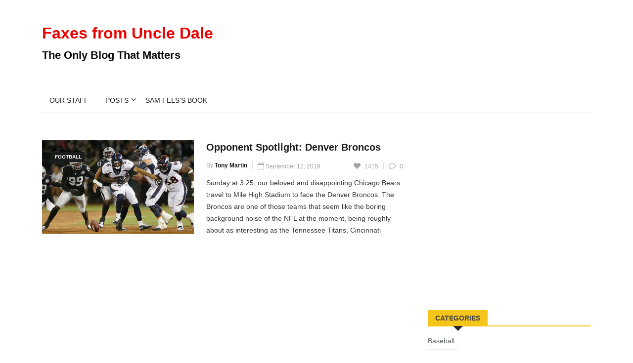

--- FILE ---
content_type: text/html; charset=UTF-8
request_url: https://www.faxesfromuncledale.com/tag/legal-marijuana/
body_size: 16844
content:

<!DOCTYPE html>
<html lang="en-US">
<head>
<meta charset="UTF-8">
<meta name="viewport" content="width=device-width">
<link rel="profile" href="http://gmpg.org/xfn/11">
<link rel="pingback" href="https://www.faxesfromuncledale.com/xmlrpc.php">
<!-- set faviocn-->
<title>Legal Marijuana &#8211; Faxes from Uncle Dale</title>
<meta name='robots' content='max-image-preview:large' />
	<style>img:is([sizes="auto" i], [sizes^="auto," i]) { contain-intrinsic-size: 3000px 1500px }</style>
	<link rel='dns-prefetch' href='//platform-api.sharethis.com' />
<link rel='dns-prefetch' href='//fonts.googleapis.com' />
<script type="text/javascript">
/* <![CDATA[ */
window._wpemojiSettings = {"baseUrl":"https:\/\/s.w.org\/images\/core\/emoji\/16.0.1\/72x72\/","ext":".png","svgUrl":"https:\/\/s.w.org\/images\/core\/emoji\/16.0.1\/svg\/","svgExt":".svg","source":{"concatemoji":"https:\/\/www.faxesfromuncledale.com\/wp-includes\/js\/wp-emoji-release.min.js?ver=6.8.3"}};
/*! This file is auto-generated */
!function(s,n){var o,i,e;function c(e){try{var t={supportTests:e,timestamp:(new Date).valueOf()};sessionStorage.setItem(o,JSON.stringify(t))}catch(e){}}function p(e,t,n){e.clearRect(0,0,e.canvas.width,e.canvas.height),e.fillText(t,0,0);var t=new Uint32Array(e.getImageData(0,0,e.canvas.width,e.canvas.height).data),a=(e.clearRect(0,0,e.canvas.width,e.canvas.height),e.fillText(n,0,0),new Uint32Array(e.getImageData(0,0,e.canvas.width,e.canvas.height).data));return t.every(function(e,t){return e===a[t]})}function u(e,t){e.clearRect(0,0,e.canvas.width,e.canvas.height),e.fillText(t,0,0);for(var n=e.getImageData(16,16,1,1),a=0;a<n.data.length;a++)if(0!==n.data[a])return!1;return!0}function f(e,t,n,a){switch(t){case"flag":return n(e,"\ud83c\udff3\ufe0f\u200d\u26a7\ufe0f","\ud83c\udff3\ufe0f\u200b\u26a7\ufe0f")?!1:!n(e,"\ud83c\udde8\ud83c\uddf6","\ud83c\udde8\u200b\ud83c\uddf6")&&!n(e,"\ud83c\udff4\udb40\udc67\udb40\udc62\udb40\udc65\udb40\udc6e\udb40\udc67\udb40\udc7f","\ud83c\udff4\u200b\udb40\udc67\u200b\udb40\udc62\u200b\udb40\udc65\u200b\udb40\udc6e\u200b\udb40\udc67\u200b\udb40\udc7f");case"emoji":return!a(e,"\ud83e\udedf")}return!1}function g(e,t,n,a){var r="undefined"!=typeof WorkerGlobalScope&&self instanceof WorkerGlobalScope?new OffscreenCanvas(300,150):s.createElement("canvas"),o=r.getContext("2d",{willReadFrequently:!0}),i=(o.textBaseline="top",o.font="600 32px Arial",{});return e.forEach(function(e){i[e]=t(o,e,n,a)}),i}function t(e){var t=s.createElement("script");t.src=e,t.defer=!0,s.head.appendChild(t)}"undefined"!=typeof Promise&&(o="wpEmojiSettingsSupports",i=["flag","emoji"],n.supports={everything:!0,everythingExceptFlag:!0},e=new Promise(function(e){s.addEventListener("DOMContentLoaded",e,{once:!0})}),new Promise(function(t){var n=function(){try{var e=JSON.parse(sessionStorage.getItem(o));if("object"==typeof e&&"number"==typeof e.timestamp&&(new Date).valueOf()<e.timestamp+604800&&"object"==typeof e.supportTests)return e.supportTests}catch(e){}return null}();if(!n){if("undefined"!=typeof Worker&&"undefined"!=typeof OffscreenCanvas&&"undefined"!=typeof URL&&URL.createObjectURL&&"undefined"!=typeof Blob)try{var e="postMessage("+g.toString()+"("+[JSON.stringify(i),f.toString(),p.toString(),u.toString()].join(",")+"));",a=new Blob([e],{type:"text/javascript"}),r=new Worker(URL.createObjectURL(a),{name:"wpTestEmojiSupports"});return void(r.onmessage=function(e){c(n=e.data),r.terminate(),t(n)})}catch(e){}c(n=g(i,f,p,u))}t(n)}).then(function(e){for(var t in e)n.supports[t]=e[t],n.supports.everything=n.supports.everything&&n.supports[t],"flag"!==t&&(n.supports.everythingExceptFlag=n.supports.everythingExceptFlag&&n.supports[t]);n.supports.everythingExceptFlag=n.supports.everythingExceptFlag&&!n.supports.flag,n.DOMReady=!1,n.readyCallback=function(){n.DOMReady=!0}}).then(function(){return e}).then(function(){var e;n.supports.everything||(n.readyCallback(),(e=n.source||{}).concatemoji?t(e.concatemoji):e.wpemoji&&e.twemoji&&(t(e.twemoji),t(e.wpemoji)))}))}((window,document),window._wpemojiSettings);
/* ]]> */
</script>
<style id='wp-emoji-styles-inline-css' type='text/css'>

	img.wp-smiley, img.emoji {
		display: inline !important;
		border: none !important;
		box-shadow: none !important;
		height: 1em !important;
		width: 1em !important;
		margin: 0 0.07em !important;
		vertical-align: -0.1em !important;
		background: none !important;
		padding: 0 !important;
	}
</style>
<link rel='stylesheet' id='wp-block-library-css' href='https://www.faxesfromuncledale.com/wp-includes/css/dist/block-library/style.min.css?ver=6.8.3' type='text/css' media='all' />
<style id='classic-theme-styles-inline-css' type='text/css'>
/*! This file is auto-generated */
.wp-block-button__link{color:#fff;background-color:#32373c;border-radius:9999px;box-shadow:none;text-decoration:none;padding:calc(.667em + 2px) calc(1.333em + 2px);font-size:1.125em}.wp-block-file__button{background:#32373c;color:#fff;text-decoration:none}
</style>
<style id='powerpress-player-block-style-inline-css' type='text/css'>


</style>
<style id='global-styles-inline-css' type='text/css'>
:root{--wp--preset--aspect-ratio--square: 1;--wp--preset--aspect-ratio--4-3: 4/3;--wp--preset--aspect-ratio--3-4: 3/4;--wp--preset--aspect-ratio--3-2: 3/2;--wp--preset--aspect-ratio--2-3: 2/3;--wp--preset--aspect-ratio--16-9: 16/9;--wp--preset--aspect-ratio--9-16: 9/16;--wp--preset--color--black: #000000;--wp--preset--color--cyan-bluish-gray: #abb8c3;--wp--preset--color--white: #ffffff;--wp--preset--color--pale-pink: #f78da7;--wp--preset--color--vivid-red: #cf2e2e;--wp--preset--color--luminous-vivid-orange: #ff6900;--wp--preset--color--luminous-vivid-amber: #fcb900;--wp--preset--color--light-green-cyan: #7bdcb5;--wp--preset--color--vivid-green-cyan: #00d084;--wp--preset--color--pale-cyan-blue: #8ed1fc;--wp--preset--color--vivid-cyan-blue: #0693e3;--wp--preset--color--vivid-purple: #9b51e0;--wp--preset--gradient--vivid-cyan-blue-to-vivid-purple: linear-gradient(135deg,rgba(6,147,227,1) 0%,rgb(155,81,224) 100%);--wp--preset--gradient--light-green-cyan-to-vivid-green-cyan: linear-gradient(135deg,rgb(122,220,180) 0%,rgb(0,208,130) 100%);--wp--preset--gradient--luminous-vivid-amber-to-luminous-vivid-orange: linear-gradient(135deg,rgba(252,185,0,1) 0%,rgba(255,105,0,1) 100%);--wp--preset--gradient--luminous-vivid-orange-to-vivid-red: linear-gradient(135deg,rgba(255,105,0,1) 0%,rgb(207,46,46) 100%);--wp--preset--gradient--very-light-gray-to-cyan-bluish-gray: linear-gradient(135deg,rgb(238,238,238) 0%,rgb(169,184,195) 100%);--wp--preset--gradient--cool-to-warm-spectrum: linear-gradient(135deg,rgb(74,234,220) 0%,rgb(151,120,209) 20%,rgb(207,42,186) 40%,rgb(238,44,130) 60%,rgb(251,105,98) 80%,rgb(254,248,76) 100%);--wp--preset--gradient--blush-light-purple: linear-gradient(135deg,rgb(255,206,236) 0%,rgb(152,150,240) 100%);--wp--preset--gradient--blush-bordeaux: linear-gradient(135deg,rgb(254,205,165) 0%,rgb(254,45,45) 50%,rgb(107,0,62) 100%);--wp--preset--gradient--luminous-dusk: linear-gradient(135deg,rgb(255,203,112) 0%,rgb(199,81,192) 50%,rgb(65,88,208) 100%);--wp--preset--gradient--pale-ocean: linear-gradient(135deg,rgb(255,245,203) 0%,rgb(182,227,212) 50%,rgb(51,167,181) 100%);--wp--preset--gradient--electric-grass: linear-gradient(135deg,rgb(202,248,128) 0%,rgb(113,206,126) 100%);--wp--preset--gradient--midnight: linear-gradient(135deg,rgb(2,3,129) 0%,rgb(40,116,252) 100%);--wp--preset--font-size--small: 13px;--wp--preset--font-size--medium: 20px;--wp--preset--font-size--large: 36px;--wp--preset--font-size--x-large: 42px;--wp--preset--spacing--20: 0.44rem;--wp--preset--spacing--30: 0.67rem;--wp--preset--spacing--40: 1rem;--wp--preset--spacing--50: 1.5rem;--wp--preset--spacing--60: 2.25rem;--wp--preset--spacing--70: 3.38rem;--wp--preset--spacing--80: 5.06rem;--wp--preset--shadow--natural: 6px 6px 9px rgba(0, 0, 0, 0.2);--wp--preset--shadow--deep: 12px 12px 50px rgba(0, 0, 0, 0.4);--wp--preset--shadow--sharp: 6px 6px 0px rgba(0, 0, 0, 0.2);--wp--preset--shadow--outlined: 6px 6px 0px -3px rgba(255, 255, 255, 1), 6px 6px rgba(0, 0, 0, 1);--wp--preset--shadow--crisp: 6px 6px 0px rgba(0, 0, 0, 1);}:where(.is-layout-flex){gap: 0.5em;}:where(.is-layout-grid){gap: 0.5em;}body .is-layout-flex{display: flex;}.is-layout-flex{flex-wrap: wrap;align-items: center;}.is-layout-flex > :is(*, div){margin: 0;}body .is-layout-grid{display: grid;}.is-layout-grid > :is(*, div){margin: 0;}:where(.wp-block-columns.is-layout-flex){gap: 2em;}:where(.wp-block-columns.is-layout-grid){gap: 2em;}:where(.wp-block-post-template.is-layout-flex){gap: 1.25em;}:where(.wp-block-post-template.is-layout-grid){gap: 1.25em;}.has-black-color{color: var(--wp--preset--color--black) !important;}.has-cyan-bluish-gray-color{color: var(--wp--preset--color--cyan-bluish-gray) !important;}.has-white-color{color: var(--wp--preset--color--white) !important;}.has-pale-pink-color{color: var(--wp--preset--color--pale-pink) !important;}.has-vivid-red-color{color: var(--wp--preset--color--vivid-red) !important;}.has-luminous-vivid-orange-color{color: var(--wp--preset--color--luminous-vivid-orange) !important;}.has-luminous-vivid-amber-color{color: var(--wp--preset--color--luminous-vivid-amber) !important;}.has-light-green-cyan-color{color: var(--wp--preset--color--light-green-cyan) !important;}.has-vivid-green-cyan-color{color: var(--wp--preset--color--vivid-green-cyan) !important;}.has-pale-cyan-blue-color{color: var(--wp--preset--color--pale-cyan-blue) !important;}.has-vivid-cyan-blue-color{color: var(--wp--preset--color--vivid-cyan-blue) !important;}.has-vivid-purple-color{color: var(--wp--preset--color--vivid-purple) !important;}.has-black-background-color{background-color: var(--wp--preset--color--black) !important;}.has-cyan-bluish-gray-background-color{background-color: var(--wp--preset--color--cyan-bluish-gray) !important;}.has-white-background-color{background-color: var(--wp--preset--color--white) !important;}.has-pale-pink-background-color{background-color: var(--wp--preset--color--pale-pink) !important;}.has-vivid-red-background-color{background-color: var(--wp--preset--color--vivid-red) !important;}.has-luminous-vivid-orange-background-color{background-color: var(--wp--preset--color--luminous-vivid-orange) !important;}.has-luminous-vivid-amber-background-color{background-color: var(--wp--preset--color--luminous-vivid-amber) !important;}.has-light-green-cyan-background-color{background-color: var(--wp--preset--color--light-green-cyan) !important;}.has-vivid-green-cyan-background-color{background-color: var(--wp--preset--color--vivid-green-cyan) !important;}.has-pale-cyan-blue-background-color{background-color: var(--wp--preset--color--pale-cyan-blue) !important;}.has-vivid-cyan-blue-background-color{background-color: var(--wp--preset--color--vivid-cyan-blue) !important;}.has-vivid-purple-background-color{background-color: var(--wp--preset--color--vivid-purple) !important;}.has-black-border-color{border-color: var(--wp--preset--color--black) !important;}.has-cyan-bluish-gray-border-color{border-color: var(--wp--preset--color--cyan-bluish-gray) !important;}.has-white-border-color{border-color: var(--wp--preset--color--white) !important;}.has-pale-pink-border-color{border-color: var(--wp--preset--color--pale-pink) !important;}.has-vivid-red-border-color{border-color: var(--wp--preset--color--vivid-red) !important;}.has-luminous-vivid-orange-border-color{border-color: var(--wp--preset--color--luminous-vivid-orange) !important;}.has-luminous-vivid-amber-border-color{border-color: var(--wp--preset--color--luminous-vivid-amber) !important;}.has-light-green-cyan-border-color{border-color: var(--wp--preset--color--light-green-cyan) !important;}.has-vivid-green-cyan-border-color{border-color: var(--wp--preset--color--vivid-green-cyan) !important;}.has-pale-cyan-blue-border-color{border-color: var(--wp--preset--color--pale-cyan-blue) !important;}.has-vivid-cyan-blue-border-color{border-color: var(--wp--preset--color--vivid-cyan-blue) !important;}.has-vivid-purple-border-color{border-color: var(--wp--preset--color--vivid-purple) !important;}.has-vivid-cyan-blue-to-vivid-purple-gradient-background{background: var(--wp--preset--gradient--vivid-cyan-blue-to-vivid-purple) !important;}.has-light-green-cyan-to-vivid-green-cyan-gradient-background{background: var(--wp--preset--gradient--light-green-cyan-to-vivid-green-cyan) !important;}.has-luminous-vivid-amber-to-luminous-vivid-orange-gradient-background{background: var(--wp--preset--gradient--luminous-vivid-amber-to-luminous-vivid-orange) !important;}.has-luminous-vivid-orange-to-vivid-red-gradient-background{background: var(--wp--preset--gradient--luminous-vivid-orange-to-vivid-red) !important;}.has-very-light-gray-to-cyan-bluish-gray-gradient-background{background: var(--wp--preset--gradient--very-light-gray-to-cyan-bluish-gray) !important;}.has-cool-to-warm-spectrum-gradient-background{background: var(--wp--preset--gradient--cool-to-warm-spectrum) !important;}.has-blush-light-purple-gradient-background{background: var(--wp--preset--gradient--blush-light-purple) !important;}.has-blush-bordeaux-gradient-background{background: var(--wp--preset--gradient--blush-bordeaux) !important;}.has-luminous-dusk-gradient-background{background: var(--wp--preset--gradient--luminous-dusk) !important;}.has-pale-ocean-gradient-background{background: var(--wp--preset--gradient--pale-ocean) !important;}.has-electric-grass-gradient-background{background: var(--wp--preset--gradient--electric-grass) !important;}.has-midnight-gradient-background{background: var(--wp--preset--gradient--midnight) !important;}.has-small-font-size{font-size: var(--wp--preset--font-size--small) !important;}.has-medium-font-size{font-size: var(--wp--preset--font-size--medium) !important;}.has-large-font-size{font-size: var(--wp--preset--font-size--large) !important;}.has-x-large-font-size{font-size: var(--wp--preset--font-size--x-large) !important;}
:where(.wp-block-post-template.is-layout-flex){gap: 1.25em;}:where(.wp-block-post-template.is-layout-grid){gap: 1.25em;}
:where(.wp-block-columns.is-layout-flex){gap: 2em;}:where(.wp-block-columns.is-layout-grid){gap: 2em;}
:root :where(.wp-block-pullquote){font-size: 1.5em;line-height: 1.6;}
</style>
<link rel='stylesheet' id='fontawesome-five-css-css' href='https://www.faxesfromuncledale.com/wp-content/plugins/accesspress-social-counter/css/fontawesome-all.css?ver=1.9.2' type='text/css' media='all' />
<link rel='stylesheet' id='apsc-frontend-css-css' href='https://www.faxesfromuncledale.com/wp-content/plugins/accesspress-social-counter/css/frontend.css?ver=1.9.2' type='text/css' media='all' />
<link rel='stylesheet' id='contact-form-7-css' href='https://www.faxesfromuncledale.com/wp-content/plugins/contact-form-7/includes/css/styles.css?ver=6.1.4' type='text/css' media='all' />
<link rel='stylesheet' id='dashicons-css' href='https://www.faxesfromuncledale.com/wp-includes/css/dashicons.min.css?ver=6.8.3' type='text/css' media='all' />
<link rel='stylesheet' id='wpmm_fontawesome_css-css' href='https://www.faxesfromuncledale.com/wp-content/plugins/wp-megamenu/assets/font-awesome-4.7.0/css/font-awesome.min.css?ver=4.7.0' type='text/css' media='all' />
<link rel='stylesheet' id='wpmm_css-css' href='https://www.faxesfromuncledale.com/wp-content/plugins/wp-megamenu/assets/css/wpmm.css?ver=1.4.2' type='text/css' media='all' />
<link rel='stylesheet' id='featuresbox_css-css' href='https://www.faxesfromuncledale.com/wp-content/plugins/wp-megamenu/addons/wpmm-featuresbox/wpmm-featuresbox.css?ver=1' type='text/css' media='all' />
<link rel='stylesheet' id='postgrid_css-css' href='https://www.faxesfromuncledale.com/wp-content/plugins/wp-megamenu/addons/wpmm-gridpost/wpmm-gridpost.css?ver=1' type='text/css' media='all' />
<link rel='stylesheet' id='news247-google-fonts-css' href='https://fonts.googleapis.com/css?family=Open%2BSans%3A300%2C400%2C600%2C700%7CArimo%3A400%2C700&#038;subset=latin%2Clatin-ext' type='text/css' media='all' />
<link rel='stylesheet' id='bootstrap-css' href='https://www.faxesfromuncledale.com/wp-content/themes/news247/css/bootstrap.min.css?ver=all' type='text/css' media='all' />
<link rel='stylesheet' id='font-awesome-css' href='https://www.faxesfromuncledale.com/wp-content/themes/news247/css/font-awesome.min.css?ver=all' type='text/css' media='all' />
<link rel='stylesheet' id='news247-wp-css' href='https://www.faxesfromuncledale.com/wp-content/themes/news247/css/bootstrap-wp.css?ver=all' type='text/css' media='all' />
<link rel='stylesheet' id='magnific-popup-css' href='https://www.faxesfromuncledale.com/wp-content/themes/news247/css/magnific-popup.css?ver=all' type='text/css' media='all' />
<link rel='stylesheet' id='owl.theme.default-css' href='https://www.faxesfromuncledale.com/wp-content/themes/news247/css/owl.theme.default.css?ver=all' type='text/css' media='all' />
<link rel='stylesheet' id='lightbox-css' href='https://www.faxesfromuncledale.com/wp-content/themes/news247/css/lightbox.css?ver=all' type='text/css' media='all' />
<link rel='stylesheet' id='news247-style-css' href='https://www.faxesfromuncledale.com/wp-content/themes/news247-child/style.css?ver=6.8.3' type='text/css' media='all' />
<style id='news247-style-inline-css' type='text/css'>
.site-nav-inner{text-align:left;}.logo-header-inner{text-align:left;}a, a:visited, a:focus,.topbar .top-menu li a:hover,
                ul.main-menu>li:hover>a,
                ul.main-menu li ul li:hover > a,.navbar-header .navbar-toggle .menu-text:hover,
                .nav-solid ul.navbar-nav > li:hover > a, .nav-solid ul.navbar-nav > li.active > a,
                .blog-entry-footer a:hover,.blog-share-button ul li a:hover,.copyright-info i,
                .widget ul.nav>li>a:hover,.post-meta span i,.more-link:hover, .social-icons a:hover,
                .entry-header .page-title a:hover,.post-navigation span:hover,.post-navigation h3:hover,
                .authors-social a:hover,.related-item-content .border-overlay-content .post-cat a,
                .related-post .entry-title a:hover,.comment-notes span.required,.related-post .post-cat a:hover,
                .recent-posts .post-info .entry-title a:hover,.comment-form label .required,
                .sidebar .widget_categories ul.nav  li:hover a,.sidebar .widget_archive ul li:hover a,
                .sidebar .widget_pages  ul li:hover a,.sidebar .widget_meta  ul li:hover a,
                .sidebar .widget_recent_comments  ul li:hover a,.sidebar .widget_recent_entries  ul li:hover a,
                .border-overlay-content .entry-title a:hover,
                .border-overlay-content .post-cat a:hover,.slider-content .post-cat a:hover,
                .slider-content .entry-title a:hover,.top-social li a:hover,
                .header .top-social li a:hover,.blog-header h2.page-title a:hover,
                a.more-link,.entry-meta .entry-meta-list i,.entry-comment a:hover,
                .social-button li a:hover,.nav-search:hover,.promo-center-content h3:hover a,
                .entry-post-meta .publish-date a:hover,
                #responsive-menu ul li a:hover,.owl-theme .owl-nav .owl-prev,.owl-theme .owl-nav .owl-next,
                .box-slider-meta .comment a:hover,.box-slider-meta .author a:hover,
                .most-meta-category a,.most-view-item-content .entry-title a:hover,
                .editor-meta-category a:hover,.ediotr-grid-content .entry-title a:hover,
                .editor-box-meta .author a:hover,.entry-blog .entry-post-title a:hover,
                .entry-post-footer-wrap a.readmore-blog:hover,

                .woocommerce ul.products li.product .woocommerce-loop-product__title:hover,

                .entry-post-footer-wrap span a:hover,.recent-posts-widget .post-info .entry-title a:hover{ color:#ec0000; }

                .category-meta-bg a:hover:before{ border-top: 8px solid #ec0000; }

                #header-trigger:hover .icon-bar,
                .thw-offcanvas .nano > .nano-pane > .nano-slider,
                .navbar-header .navbar-toggle:hover .icon-bar,
                .sidebar .widget-title:before,
                .widget.widget_tag_cloud .tagcloud a:hover,.btn-newsletter input[type=submit],
                .slider-content.boxed .post-cat a,.slider-content.boxed .post-cat:before,
                .box-slider .owl-nav > div:hover,.owl-merge .owl-nav > div:hover,
                .column-slider .owl-nav > div:hover,.post-meta-category a,
                .home_page5 .main-content-inner .post-layout .post-meta-category a:hover,
                .entry-image .quote-link,
                .btn-primary,a.btn-primary,.myblog-newsltter input[type=submit],
                button, input[type=button], input[type=reset], input[type=submit],
                .wpcf7-form-control.wpcf7-submit,.paging-navigation .post-nav li>a,
                .paging-navigation .post-nav  li>span,.slider-layout-cats a:hover,
                .box-slider.owl-theme .owl-dots .owl-dot span,
                .slider-layout3-item-inner .slider-layout3-btn a:hover,.comment-navigation .nav-previous a,
                .comment-navigation .nav-next a,.blog-entry-summary .page-links span,
                .post-pagination ul li a:hover,.post-pagination ul li span.current,#post-loading-button:hover,
                .latest-cats.random-clor-cats a,#post-loading-button,.owl-theme .owl-nav .owl-prev:hover,.owl-theme .owl-nav .owl-next:hover,
                .owl-theme .owl-dots .owl-dot.active span, .owl-theme .owl-dots .owl-dot:hover span,
                .search-newsletter .newsletter-subscribe a:hover,.footer-widget .widget-title:after,
                .meta-category.feature-cats a,.editor-item-content .most-meta-category a,
                .sidebar .widget-title:after,.category-meta-bg a:hover,

                    .woocommerce ul.products li.product .button,.woocommerce ul.products li.product .added_to_cart,
                    .woocommerce nav.woocommerce-pagination ul li a:focus, .woocommerce nav.woocommerce-pagination ul li a:hover, .woocommerce nav.woocommerce-pagination ul li span.current,
                    .woocommerce #respond input#submit.alt, .woocommerce a.button.alt, .woocommerce button.button.alt, .woocommerce input.button.alt,
                    .woocommerce #respond input#submit, .woocommerce a.button, .woocommerce button.button, .woocommerce input.button,

                    .entry-content a.readmore-blog,.ts-common-nav,.tp-control a{ background-color:#ec0000; }

                .latest-course-control a:hover,
                a.slider-layout-btn:hover,.slider-layout3-item-inner .slider-layout3-btn a:hover { border-color:#ec0000; }

            .slider-content-meta a:hover,.post-meta-author a:hover,
            .copyright-info a:hover { color: #ec0000 !important;}
            .latest-course-control a:hover,a.slider-layout-btn:hover{ border-color:  #ec0000; }
            a:hover,a.more-link,.most-meta-category a:hover{ color:#d70000; }
                .form-submit .btn.btn-primary:hover,.post-meta-category a:hover,
              a.btn-primary:hover,.btn-primary:hover,.myblog-newsltter input[type=submit]:hover,
                button, input[type=button]:hover, input[type=reset]:hover,
                input[type=submit]:hover,.wpcf7-form-control.wpcf7-submit:hover,
                .paging-navigation .post-nav li>a:hover, .paging-navigation .post-nav  li>span:hover,
                .comment-navigation .nav-previous a:hover,
                .comment-navigation .nav-next a:hover,
                #post-loading-button:hover,.latest-cats.random-clor-cats a:hover,
                .meta-category.feature-cats a:hover,.editor-item-content .most-meta-category a:hover,
                .category-meta-bg a:hover,

                .woocommerce ul.products li.product .button:hover,
                    .woocommerce ul.products li.product .added_to_cart:hover,
                    .woocommerce #respond input#submit.alt:hover, .woocommerce a.button.alt:hover, .woocommerce button.button.alt:hover, .woocommerce input.button.alt:hover,
                    .woocommerce #respond input#submit:hover, .woocommerce a.button:hover, .woocommerce button.button:hover, .woocommerce input.button:hover,

                    .entry-content a.readmore-blog:hover,.ts-common-nav:hover,.tp-control a:hover{ background-color:#d70000; }.thw-menubar-wrap{ background:#fff; }.tsnews-date, .top-menu li a,.social-button li a{ color:#a3a3a3; }.top-menu li a:hover,.social-button li a:hover{ color:#ec0000; }ul.main-menu>li>a,.thw-menubar .social-button li a,.thw-menubar .nav-search{ color:#000; }ul.main-menu>li>a:hover,ul.main-menu > li.current-menu-item >a,
            ul.main-menu>li.current-menu-parent>a{ color:#ec0000; }ul.main-menu li ul li a{ color:#000; }ul.main-menu li ul li a:hover,ul.main-menu li ul li.current-menu-item > a{ color:#ec0000; }.footer-column{ background: #1c1c1c; }.footer-column, .footer-column a, .footer-column .widget ul.nav>li>a,
                .footer-widget .recent-posts .post-info .entry-title a,.footer-widget .recent-posts-widget .post-info .entry-title a,
                .footer-widget .recent-posts-widget .post-meta time{ color: #969696; }.footer-widget .widget-title, .footerbottom-widget .widget-title{ color: #fff; }.footer-column a:hover,.footer-column .widget ul.nav>li>a:hover,.footer-widget .recent-posts-widget .post-info .entry-title a:hover{ color: #ec0000; }.copyright{ background: #ec0000; }.copyright, .footer-nav li a{ color: #fff; }.copyright a:hover, .footer-nav li a:hover{ color: #bbb; }
</style>
<link rel='stylesheet' id='news247-responsive-css' href='https://www.faxesfromuncledale.com/wp-content/themes/news247/css/responsive.css?ver=all' type='text/css' media='all' />
<link rel='stylesheet' id='tablepress-default-css' href='https://www.faxesfromuncledale.com/wp-content/plugins/tablepress/css/build/default.css?ver=3.2.6' type='text/css' media='all' />
<link rel='stylesheet' id='parent-style-css' href='https://www.faxesfromuncledale.com/wp-content/themes/news247/style.css?ver=6.8.3' type='text/css' media='all' />
<link rel='stylesheet' id='child-style-css' href='https://www.faxesfromuncledale.com/wp-content/themes/news247-child/style.css?ver=6.8.3' type='text/css' media='all' />
<link rel='stylesheet' id='poppins-css' href='//fonts.googleapis.com/css?family=Poppins%3A100%2C100italic%2C200%2C200italic%2C300%2C300italic%2Cregular%2Citalic%2C500%2C500italic%2C600%2C600italic%2C700%2C700italic%2C800%2C800italic%2C900%2C900italic&#038;ver=1.4.2' type='text/css' media='all' />
<script type="text/javascript" src="https://www.faxesfromuncledale.com/wp-includes/js/jquery/jquery.min.js?ver=3.7.1" id="jquery-core-js"></script>
<script type="text/javascript" src="https://www.faxesfromuncledale.com/wp-includes/js/jquery/jquery-migrate.min.js?ver=3.4.1" id="jquery-migrate-js"></script>
<script type="text/javascript" src="https://www.faxesfromuncledale.com/wp-content/plugins/wp-megamenu/addons/wpmm-featuresbox/wpmm-featuresbox.js?ver=1" id="featuresbox-style-js"></script>
<script type="text/javascript" id="postgrid-style-js-extra">
/* <![CDATA[ */
var postgrid_ajax_load = {"ajax_url":"https:\/\/www.faxesfromuncledale.com\/wp-admin\/admin-ajax.php","redirecturl":"https:\/\/www.faxesfromuncledale.com\/"};
/* ]]> */
</script>
<script type="text/javascript" src="https://www.faxesfromuncledale.com/wp-content/plugins/wp-megamenu/addons/wpmm-gridpost/wpmm-gridpost.js?ver=1" id="postgrid-style-js"></script>
<script type="text/javascript" src="https://www.faxesfromuncledale.com/wp-content/themes/news247/js/popper.min.js?ver=1" id="popper-js"></script>
<script type="text/javascript" src="https://www.faxesfromuncledale.com/wp-content/themes/news247/js/bootstrap-wp.js?ver=1" id="news247-bootstrapwp-js"></script>
<script type="text/javascript" id="news247-custom-js-extra">
/* <![CDATA[ */
var news247_ajax = {"ajax_url":"https:\/\/www.faxesfromuncledale.com\/wp-admin\/admin-ajax.php"};
/* ]]> */
</script>
<script type="text/javascript" src="https://www.faxesfromuncledale.com/wp-content/themes/news247/js/custom.js?ver=1" id="news247-custom-js"></script>
<script type="text/javascript" src="//platform-api.sharethis.com/js/sharethis.js?ver=6.8.3#property=5979503d1a124400114e5599&amp;product=inline-share-buttons" id="sharethis-js"></script>
<link rel="https://api.w.org/" href="https://www.faxesfromuncledale.com/wp-json/" /><link rel="alternate" title="JSON" type="application/json" href="https://www.faxesfromuncledale.com/wp-json/wp/v2/tags/6336" /><link rel="EditURI" type="application/rsd+xml" title="RSD" href="https://www.faxesfromuncledale.com/xmlrpc.php?rsd" />
<meta name="generator" content="WordPress 6.8.3" />
<script data-ad-client="ca-pub-4520755052735042" async src="https://pagead2.googlesyndication.com/pagead/js/adsbygoogle.js"></script><style>.wp-megamenu-wrap &gt; ul.wp-megamenu &gt; li.wpmm_mega_menu &gt; .wpmm-strees-row-container 
                        &gt; ul.wp-megamenu-sub-menu { width: 100% !important;}.wp-megamenu &gt; li.wp-megamenu-item-610.wpmm-item-fixed-width  &gt; ul.wp-megamenu-sub-menu { width: 100% !important;}.wpmm-nav-wrap ul.wp-megamenu&gt;li ul.wp-megamenu-sub-menu #wp-megamenu-item-610&gt;a { }.wpmm-nav-wrap .wp-megamenu&gt;li&gt;ul.wp-megamenu-sub-menu li#wp-megamenu-item-610&gt;a { }li#wp-megamenu-item-610&gt; ul ul ul&gt; li { width: 100%; display: inline-block;} li#wp-megamenu-item-610 a { }#wp-megamenu-item-610&gt; .wp-megamenu-sub-menu { }.wp-megamenu-wrap &gt; ul.wp-megamenu &gt; li.wpmm_mega_menu &gt; .wpmm-strees-row-container 
                        &gt; ul.wp-megamenu-sub-menu { width: 100% !important;}.wp-megamenu &gt; li.wp-megamenu-item-20920.wpmm-item-fixed-width  &gt; ul.wp-megamenu-sub-menu { width: 100% !important;}.wpmm-nav-wrap ul.wp-megamenu&gt;li ul.wp-megamenu-sub-menu #wp-megamenu-item-20920&gt;a { }.wpmm-nav-wrap .wp-megamenu&gt;li&gt;ul.wp-megamenu-sub-menu li#wp-megamenu-item-20920&gt;a { }li#wp-megamenu-item-20920&gt; ul ul ul&gt; li { width: 100%; display: inline-block;} li#wp-megamenu-item-20920 a { }#wp-megamenu-item-20920&gt; .wp-megamenu-sub-menu { }.wp-megamenu-wrap &gt; ul.wp-megamenu &gt; li.wpmm_mega_menu &gt; .wpmm-strees-row-container 
                        &gt; ul.wp-megamenu-sub-menu { width: 100% !important;}.wp-megamenu &gt; li.wp-megamenu-item-20896.wpmm-item-fixed-width  &gt; ul.wp-megamenu-sub-menu { width: 100% !important;}.wpmm-nav-wrap ul.wp-megamenu&gt;li ul.wp-megamenu-sub-menu #wp-megamenu-item-20896&gt;a { }.wpmm-nav-wrap .wp-megamenu&gt;li&gt;ul.wp-megamenu-sub-menu li#wp-megamenu-item-20896&gt;a { }li#wp-megamenu-item-20896&gt; ul ul ul&gt; li { width: 100%; display: inline-block;} li#wp-megamenu-item-20896 a { }#wp-megamenu-item-20896&gt; .wp-megamenu-sub-menu { }.wp-megamenu-wrap &gt; ul.wp-megamenu &gt; li.wpmm_mega_menu &gt; .wpmm-strees-row-container 
                        &gt; ul.wp-megamenu-sub-menu { width: 100% !important;}.wp-megamenu &gt; li.wp-megamenu-item-20925.wpmm-item-fixed-width  &gt; ul.wp-megamenu-sub-menu { width: 100% !important;}.wpmm-nav-wrap ul.wp-megamenu&gt;li ul.wp-megamenu-sub-menu #wp-megamenu-item-20925&gt;a { }.wpmm-nav-wrap .wp-megamenu&gt;li&gt;ul.wp-megamenu-sub-menu li#wp-megamenu-item-20925&gt;a { }li#wp-megamenu-item-20925&gt; ul ul ul&gt; li { width: 100%; display: inline-block;} li#wp-megamenu-item-20925 a { }#wp-megamenu-item-20925&gt; .wp-megamenu-sub-menu { }.wp-megamenu-wrap &gt; ul.wp-megamenu &gt; li.wpmm_mega_menu &gt; .wpmm-strees-row-container 
                        &gt; ul.wp-megamenu-sub-menu { width: 100% !important;}.wp-megamenu &gt; li.wp-megamenu-item-20917.wpmm-item-fixed-width  &gt; ul.wp-megamenu-sub-menu { width: 100% !important;}.wpmm-nav-wrap ul.wp-megamenu&gt;li ul.wp-megamenu-sub-menu #wp-megamenu-item-20917&gt;a { }.wpmm-nav-wrap .wp-megamenu&gt;li&gt;ul.wp-megamenu-sub-menu li#wp-megamenu-item-20917&gt;a { }li#wp-megamenu-item-20917&gt; ul ul ul&gt; li { width: 100%; display: inline-block;} li#wp-megamenu-item-20917 a { }#wp-megamenu-item-20917&gt; .wp-megamenu-sub-menu { }</style><style></style><link rel="icon" href="https://www.faxesfromuncledale.com/wp-content/uploads/2016/12/cropped-NEWNEW-Logo-1-1-1-32x32.png" sizes="32x32" />
<link rel="icon" href="https://www.faxesfromuncledale.com/wp-content/uploads/2016/12/cropped-NEWNEW-Logo-1-1-1-192x192.png" sizes="192x192" />
<link rel="apple-touch-icon" href="https://www.faxesfromuncledale.com/wp-content/uploads/2016/12/cropped-NEWNEW-Logo-1-1-1-180x180.png" />
<meta name="msapplication-TileImage" content="https://www.faxesfromuncledale.com/wp-content/uploads/2016/12/cropped-NEWNEW-Logo-1-1-1-270x270.png" />
</head>
  <body class="archive tag tag-legal-marijuana tag-6336 wp-theme-news247 wp-child-theme-news247-child fullwidth wp-megamenu">
	<div id="body-inner" class="body-inner home_page1 ">
        <header class="site-header header">
        <div class="container">
            <div class="logo-wrap">
                <div class="row">
                    <div class="col-md-12 site-header-main">
                        <div class="site-logo">
                            <div class="logo-header-inner">
				<div class="logo-branding">
			   <h2 class="logo-text"><a href="https://www.faxesfromuncledale.com/" rel="home">Faxes from Uncle Dale</a></h2>
				<h4 class="logo-slogan">The Only Blog That Matters</h4>
			</div>
	</div>




                        </div><!-- end row -->
                    </div> <!-- .col-sm-12 -->
                </div> <!-- .row -->
            </div> <!-- .row -->
        </div> <!-- .container -->
    </header> <!-- .site-header -->
        <div class="thw-menubar-wrap menubelow menustyledefalut">
        <div class="container">
            <div class="thw-menubar">
                <div class="row">
                    <div class="col-md-12 menubarleft col-sm-12">
                        <nav class="site-navigation navigation">
        <div class="d-block d-sm-block d-md-block">
            <div class="menubar site-nav-inner">
            <!-- The WordPress Menu goes here -->
            <div class="navbar-responsive-collapse"><ul id="main-menu" class="nav navbar-nav main-menu"><li id="menu-item-20925" class="menu-item menu-item-type-post_type menu-item-object-page menu-item-20925"><a href="https://www.faxesfromuncledale.com/our-staff/">Our Staff</a></li>
<li id="menu-item-20896" class="menu-item menu-item-type-custom menu-item-object-custom menu-item-has-children menu-item-20896"><a href="#">Posts</a>
<ul class="sub-menu">
	<li id="menu-item-33070" class="menu-item menu-item-type-custom menu-item-object-custom menu-item-33070"><a href="https://faxesfromuncledale.com/category/Baseball/">Baseball</a></li>
	<li id="menu-item-33071" class="menu-item menu-item-type-custom menu-item-object-custom menu-item-33071"><a href="https://faxesfromuncledale.com/category/Football/">Football</a></li>
	<li id="menu-item-33072" class="menu-item menu-item-type-custom menu-item-object-custom menu-item-33072"><a href="https://faxesfromuncledale.com/category/Hockey/">Hockey</a></li>
	<li id="menu-item-20920" class="menu-item menu-item-type-custom menu-item-object-custom menu-item-20920"><a href="/category/live-from-the-five-hole/">Live From The Five Hole</a></li>
	<li id="menu-item-20923" class="menu-item menu-item-type-custom menu-item-object-custom menu-item-20923"><a href="/category/everything-else/">Everything Else</a></li>
</ul>
</li>
<li id="menu-item-20917" class="menu-item menu-item-type-post_type menu-item-object-page menu-item-20917"><a href="https://www.faxesfromuncledale.com/book/">Sam Fels&#8217;s Book</a></li>
</ul></div>        </div> <!-- navbar menubar -->
    </div> <!-- navbar menubar -->
    </nav><!-- End of navigation -->

                                            </div><!-- End of menubar -->
                </div>
            </div>
        </div>
    </div>
    







<div class="main-content">
    <div class="container">
	    		<div class="main-content-wrap ">
			<div class="row justify-content-center">
									<div id="content" class="col-lg-8 col-md-8 col-sm-12">
						<div class="main-content-inner row">
		                        		                            		                            		                                
        <article id="post-34357" class="post-layout col-listing col-lg-12 entry-blog3-char-limt post-34357 post type-post status-publish format-standard has-post-thumbnail hentry category-football tag-bradley-chubb tag-bryce-callahan tag-courtland-sutton tag-denver-broncos tag-football tag-joe-flacco tag-legal-marijuana tag-matt-nagy tag-my-98-year-old-grandpa tag-opponent-spotlight tag-phillip-lindsay tag-vic-fangio tag-von-miller">
            <div class="entry-blog">
  <div class="entry-blog-listing clearfix">
      <div class="entry-blog-list-left">
        
            <div class="entry-format">
            <div class="featured-image">
                <img width="580" height="360" src="https://www.faxesfromuncledale.com/wp-content/uploads/Denver-Broncos-Oakland-Raiders-8-580x360.jpg" class="img-responsive wp-post-image" alt="" decoding="async" fetchpriority="high" />            </div>
        </div>
    
                    <span class="category-meta-bg"><a href="https://www.faxesfromuncledale.com/category/football/" rel="category tag">Football</a></span>
              </div>
      <div class="entry-blog-list-right">
        <div class="blog-header">
            <h2 class="entry-post-title">
                <a href="https://www.faxesfromuncledale.com/opponent-spotlight-denver-broncos/" rel="bookmark">Opponent Spotlight: Denver Broncos</a>
                            </h2>
        </div><!-- .blog-header -->
        <div class="list-entry-post-footer">
            <div class="entry-post-footer-wrap d-flex justify-content-end">
                                                            <span class="post-meta-author">By <a href="https://www.faxesfromuncledale.com/author/tonymartin/">Tony Martin</a></span>
                                    
                                        <span class="publish-date mr-auto">
                        <a href="https://www.faxesfromuncledale.com/opponent-spotlight-denver-broncos/" rel="bookmark">
                        <i class="fa fa-calendar-o" aria-hidden="true"></i> <time class="entry-date" datetime="2019-09-12T09:00:59-05:00">September 12, 2019</time>
                        </a>
                        </span>
                                                    <span class="entry-meta-view">
                        <i class="fa fa-heart"></i>
                        1415                    </span>
                                                        <span class="entry-comment">
                            <i class="fa fa-comment-o" aria-hidden="true"></i> <a href="https://www.faxesfromuncledale.com/opponent-spotlight-denver-broncos/#respond">0</a>                        </span>
                                                </div> <!-- .entry-post-meta-wrap -->
        </div> <!-- .entry-post-meta-wrap -->
                    <div class="entry-content blog-entry-summary">
                <p>Sunday at 3:25, our beloved and disappointing Chicago Bears travel to Mile High Stadium to face the Denver Broncos. The Broncos are one of those teams that seem like the boring background noise of the NFL at the moment, being roughly about as interesting as the Tennessee Titans, Cincinnati Bengals, and that Washington team. The Broncos don&#8217;t even have the luxury of being a flaming dumpster fire (Miami, the Giants), they just come out and play. Truth be told, if they weren&#8217;t on the late slate so often on Red Zone I&#8217;d forget they exist. Luckily, I got a chance to scout them on Monday and then promptly fell asleep on my couch at halftime.</p>
<p>However, I rewatched their loss against the Raiders and did a little bit of research on my own, so I&#8217;ll spend this article letting you know all you need to know about the Broncos so you can impress everyone at your watch party.</p>
<p>First off: this team does not pass the eye test. They have budding stars at WR (Courtland Sutton) and RB (Phillip Lindsay), with solid veterans to compliment them in Emmanuel Sanders and the also young but uninspiring Royce Freeman, respectively. So they go and invest in&#8230; Joe Flacco and Vic Fangio. Fangio is a brilliant defensive mind, and since Denver went defensive when selecting their head coach, they hopped on the new trend in the NFL and picked someone who once ripped bongs with Sean McVay in college to run the offense. Imagine being Rich Scangarello and getting a chance to FINALLY have an offense of your own and being gifted Joe fucking Flacco to run it. Oof.</p>
<p>The Defense is great on paper. Von Miller is going to be a problem and demand extra help almost no matter what, and Chris Harris Jr is an outstanding defensive back. Bradley Chubb is also a beast. Kareem Jackson is a decent corner, and it looks right now like Bryce Callahan might not play, which is a bummer. I hope nothing but good health for that dude because he is as close to a shutdown slot corner as there is in the NFL, and Bears fans appreciate good defense if for no other reason because we&#8217;ve been conditioned to expect defenders to be better than the offense. Unfortunately for this &#8220;wonderful&#8221; defense, they played terribly against Oakland. The Raiders went 10-14 on 3rd down last week and those defensive numbers don&#8217;t look good, no matter if you&#8217;re playing backyard football or in the NFL.</p>
<p>As for what to expect, look for a lot of slants, quick reads, and plays designed to get the ball out of Flacco&#8217;s hands as quickly as possible, he&#8217;s about as mobile as my Grandpa who candidly has never won a Super Bowl but did fight in World War II. Be on the lookout for 60/40 split between Lindsay and Freeman, for some stupid reason. Courtland Sutton will pop on screen when you watch, he&#8217;s dynamic. The Broncos sucked in the red zone last week and there has been a lot of talk about opening up the playbook, so we will see stuff we haven&#8217;t seen yet. Expect Flacco to air it out a few times, and for Vic to try to confuse Mitch into bad throws and poor reads. When the Bears offense is on the field, we&#8217;ll see exactly how much new creativity Matt Nagy has put into the playbook in the offseason, and it should be an entertaining chess match to say the least.</p>
<p>If the Bears are legit, games like this shouldn&#8217;t be close and we can all breathe calmly when we reflect on the what happened on Monday morning. If the Bears are truly hitting the regression button, this game could be a surprise loss. As of Wednesday the line is Bears by 3, and while my heart says that&#8217;s a good bet, recent data implies this game might be too close for comfort.</p>
                            </div><!-- .entry-content -->
            </div> <!--/.entry-blog-right -->
  </div> <!--/.entry-blog-listing -->
</div> <!--/.entry-blog -->



            </article><!-- #post-## -->
        


		                                		                    </div> <!-- close .main-content-inner -->
		                  					</div> <!-- close .col-sm-9 -->
					
<div id="sidebar" class="sidebar col-lg-4 col-md-4 col-sm-12">

		<div class="sidebar-inner">

				<div id="text-3" class="widget widget_text" >			<div class="textwidget"><p><script async src="https://pagead2.googlesyndication.com/pagead/js/adsbygoogle.js"></script><br />
<!-- Generic Right Rectangle 1 --><br />
<ins class="adsbygoogle"
     style="display:inline-block;width:300px;height:250px"
     data-ad-client="ca-pub-4520755052735042"
     data-ad-slot="9916215931"></ins><br />
<script>
     (adsbygoogle = window.adsbygoogle || []).push({});
</script></p>
</div>
		</div><div id="categories-2" class="widget widget_categories" ><h3  class="widget-title main-block-title title-arrow"><span>Categories</span></h3>
			<ul>
					<li class="cat-item cat-item-5302"><a href="https://www.faxesfromuncledale.com/category/baseball/">Baseball</a>
</li>
	<li class="cat-item cat-item-7530"><a href="https://www.faxesfromuncledale.com/category/beard-of-the-day/">Beard Of The Day</a>
</li>
	<li class="cat-item cat-item-1"><a href="https://www.faxesfromuncledale.com/category/everything-else/">Everything Else</a>
</li>
	<li class="cat-item cat-item-5889"><a href="https://www.faxesfromuncledale.com/category/football/">Football</a>
</li>
	<li class="cat-item cat-item-5888"><a href="https://www.faxesfromuncledale.com/category/hockey/">Hockey</a>
</li>
	<li class="cat-item cat-item-1751"><a href="https://www.faxesfromuncledale.com/category/live-from-the-five-hole/">Live From The Five Hole</a>
</li>
			</ul>

			</div><div id="text-4" class="widget widget_text" >			<div class="textwidget"><p><script async src="https://pagead2.googlesyndication.com/pagead/js/adsbygoogle.js"></script><br />
<!-- Generic Right Rectangle 2 --><br />
<ins class="adsbygoogle"
     style="display:inline-block;width:300px;height:250px"
     data-ad-client="ca-pub-4520755052735042"
     data-ad-slot="1042617967"></ins><br />
<script>
     (adsbygoogle = window.adsbygoogle || []).push({});
</script></p>
</div>
		</div>
		<div id="recent-posts-2" class="widget widget_recent_entries" >
		<h3  class="widget-title main-block-title title-arrow"><span>Recent Posts</span></h3>
		<ul>
											<li>
					<a href="https://www.faxesfromuncledale.com/live-from-the-five-hole-executioners-tax/">Live From The Five Hole &#8211; Executioner&#8217;s Tax</a>
									</li>
											<li>
					<a href="https://www.faxesfromuncledale.com/live-from-the-five-hole-dead-saturday/">Live From The Five Hole &#8211; Dead Saturday</a>
									</li>
											<li>
					<a href="https://www.faxesfromuncledale.com/live-from-the-five-hole-o-come-o-come-emmanuel/">Live From The Five Hole &#8211; O Come, O Come Emmanuel</a>
									</li>
											<li>
					<a href="https://www.faxesfromuncledale.com/live-from-the-five-hole-who-was-in-my-room-last-night/">Live From The Five Hole &#8211; Who Was In My Room Last Night?</a>
									</li>
											<li>
					<a href="https://www.faxesfromuncledale.com/live-from-the-five-hole-light-sleeper/">Live From The Five Hole &#8211; Light Sleeper</a>
									</li>
					</ul>

		</div><div id="tag_cloud-1" class="widget widget_tag_cloud" ><h3  class="widget-title main-block-title title-arrow"><span>Tags</span></h3><div class="tagcloud"><a href="https://www.faxesfromuncledale.com/tag/adam-boqvist/" class="tag-cloud-link tag-link-4602 tag-link-position-1" style="font-size: 8.344262295082pt;" aria-label="Adam Boqvist (118 items)">Adam Boqvist</a>
<a href="https://www.faxesfromuncledale.com/tag/ahl/" class="tag-cloud-link tag-link-156 tag-link-position-2" style="font-size: 12.934426229508pt;" aria-label="AHL (301 items)">AHL</a>
<a href="https://www.faxesfromuncledale.com/tag/alex-debrincat/" class="tag-cloud-link tag-link-2681 tag-link-position-3" style="font-size: 10.754098360656pt;" aria-label="Alex DeBrincat (192 items)">Alex DeBrincat</a>
<a href="https://www.faxesfromuncledale.com/tag/andrew-shaw/" class="tag-cloud-link tag-link-179 tag-link-position-4" style="font-size: 14.311475409836pt;" aria-label="Andrew Shaw (394 items)">Andrew Shaw</a>
<a href="https://www.faxesfromuncledale.com/tag/antti-raanta/" class="tag-cloud-link tag-link-1146 tag-link-position-5" style="font-size: 10.524590163934pt;" aria-label="antti Raanta (184 items)">antti Raanta</a>
<a href="https://www.faxesfromuncledale.com/tag/beard-of-the-day/" class="tag-cloud-link tag-link-1024 tag-link-position-6" style="font-size: 9.9508196721311pt;" aria-label="Beard of the Day (164 items)">Beard of the Day</a>
<a href="https://www.faxesfromuncledale.com/tag/beards/" class="tag-cloud-link tag-link-1016 tag-link-position-7" style="font-size: 12.131147540984pt;" aria-label="Beards (258 items)">Beards</a>
<a href="https://www.faxesfromuncledale.com/tag/ben-smith/" class="tag-cloud-link tag-link-534 tag-link-position-8" style="font-size: 10.295081967213pt;" aria-label="Ben smith (176 items)">Ben smith</a>
<a href="https://www.faxesfromuncledale.com/tag/blackhawks/" class="tag-cloud-link tag-link-43 tag-link-position-9" style="font-size: 20.049180327869pt;" aria-label="Blackhawks (1,246 items)">Blackhawks</a>
<a href="https://www.faxesfromuncledale.com/tag/brandon-pirri/" class="tag-cloud-link tag-link-280 tag-link-position-10" style="font-size: 9.8360655737705pt;" aria-label="Brandon Pirri (162 items)">Brandon Pirri</a>
<a href="https://www.faxesfromuncledale.com/tag/brandon-saad/" class="tag-cloud-link tag-link-111 tag-link-position-11" style="font-size: 15.803278688525pt;" aria-label="Brandon Saad (537 items)">Brandon Saad</a>
<a href="https://www.faxesfromuncledale.com/tag/brent-seabrook/" class="tag-cloud-link tag-link-455 tag-link-position-12" style="font-size: 15.114754098361pt;" aria-label="Brent Seabrook (463 items)">Brent Seabrook</a>
<a href="https://www.faxesfromuncledale.com/tag/bryan-bickell/" class="tag-cloud-link tag-link-516 tag-link-position-13" style="font-size: 9.6065573770492pt;" aria-label="Bryan Bickell (155 items)">Bryan Bickell</a>
<a href="https://www.faxesfromuncledale.com/tag/chicago-bears/" class="tag-cloud-link tag-link-102 tag-link-position-14" style="font-size: 9.0327868852459pt;" aria-label="Chicago Bears (138 items)">Chicago Bears</a>
<a href="https://www.faxesfromuncledale.com/tag/chicago-blackhawks/" class="tag-cloud-link tag-link-86 tag-link-position-15" style="font-size: 22pt;" aria-label="Chicago Blackhawks (1,842 items)">Chicago Blackhawks</a>
<a href="https://www.faxesfromuncledale.com/tag/chicago-cubs/" class="tag-cloud-link tag-link-2838 tag-link-position-16" style="font-size: 12.475409836066pt;" aria-label="Chicago Cubs (273 items)">Chicago Cubs</a>
<a href="https://www.faxesfromuncledale.com/tag/chicago-white-sox/" class="tag-cloud-link tag-link-5291 tag-link-position-17" style="font-size: 11.786885245902pt;" aria-label="Chicago White Sox (237 items)">Chicago White Sox</a>
<a href="https://www.faxesfromuncledale.com/tag/committed-indian-issues/" class="tag-cloud-link tag-link-53 tag-link-position-18" style="font-size: 11.44262295082pt;" aria-label="Committed Indian Issues (223 items)">Committed Indian Issues</a>
<a href="https://www.faxesfromuncledale.com/tag/committed-indian-subscriptions/" class="tag-cloud-link tag-link-54 tag-link-position-19" style="font-size: 10.639344262295pt;" aria-label="Committed Indian Subscriptions (190 items)">Committed Indian Subscriptions</a>
<a href="https://www.faxesfromuncledale.com/tag/connor-murphy/" class="tag-cloud-link tag-link-2870 tag-link-position-20" style="font-size: 8.1147540983607pt;" aria-label="Connor Murphy (114 items)">Connor Murphy</a>
<a href="https://www.faxesfromuncledale.com/tag/corey-crawford/" class="tag-cloud-link tag-link-237 tag-link-position-21" style="font-size: 17.639344262295pt;" aria-label="Corey Crawford (784 items)">Corey Crawford</a>
<a href="https://www.faxesfromuncledale.com/tag/dallas-stars/" class="tag-cloud-link tag-link-600 tag-link-position-22" style="font-size: 8.1147540983607pt;" aria-label="Dallas Stars (114 items)">Dallas Stars</a>
<a href="https://www.faxesfromuncledale.com/tag/dave-bolland/" class="tag-cloud-link tag-link-493 tag-link-position-23" style="font-size: 8.1147540983607pt;" aria-label="Dave Bolland (115 items)">Dave Bolland</a>
<a href="https://www.faxesfromuncledale.com/tag/duncan-keith/" class="tag-cloud-link tag-link-206 tag-link-position-24" style="font-size: 16.032786885246pt;" aria-label="Duncan Keith (560 items)">Duncan Keith</a>
<a href="https://www.faxesfromuncledale.com/tag/hawks/" class="tag-cloud-link tag-link-571 tag-link-position-25" style="font-size: 10.065573770492pt;" aria-label="Hawks (167 items)">Hawks</a>
<a href="https://www.faxesfromuncledale.com/tag/hockey/" class="tag-cloud-link tag-link-97 tag-link-position-26" style="font-size: 8.6885245901639pt;" aria-label="hockey (127 items)">hockey</a>
<a href="https://www.faxesfromuncledale.com/tag/jeremy-morin/" class="tag-cloud-link tag-link-395 tag-link-position-27" style="font-size: 10.409836065574pt;" aria-label="jeremy morin (179 items)">jeremy morin</a>
<a href="https://www.faxesfromuncledale.com/tag/joel-quenneville/" class="tag-cloud-link tag-link-565 tag-link-position-28" style="font-size: 13.852459016393pt;" aria-label="Joel Quenneville (365 items)">Joel Quenneville</a>
<a href="https://www.faxesfromuncledale.com/tag/jonathan-toews/" class="tag-cloud-link tag-link-165 tag-link-position-29" style="font-size: 17.983606557377pt;" aria-label="Jonathan Toews (840 items)">Jonathan Toews</a>
<a href="https://www.faxesfromuncledale.com/tag/kris-versteeg/" class="tag-cloud-link tag-link-1547 tag-link-position-30" style="font-size: 8.1147540983607pt;" aria-label="Kris Versteeg (113 items)">Kris Versteeg</a>
<a href="https://www.faxesfromuncledale.com/tag/live-from-the-five-hole/" class="tag-cloud-link tag-link-1903 tag-link-position-31" style="font-size: 12.590163934426pt;" aria-label="Live From The Five Hole (278 items)">Live From The Five Hole</a>
<a href="https://www.faxesfromuncledale.com/tag/marcus-kruger/" class="tag-cloud-link tag-link-308 tag-link-position-32" style="font-size: 11.44262295082pt;" aria-label="Marcus Kruger (225 items)">Marcus Kruger</a>
<a href="https://www.faxesfromuncledale.com/tag/marian-hossa/" class="tag-cloud-link tag-link-495 tag-link-position-33" style="font-size: 14.770491803279pt;" aria-label="Marian Hossa (432 items)">Marian Hossa</a>
<a href="https://www.faxesfromuncledale.com/tag/mark-mcneill/" class="tag-cloud-link tag-link-172 tag-link-position-34" style="font-size: 8.344262295082pt;" aria-label="Mark McNeill (118 items)">Mark McNeill</a>
<a href="https://www.faxesfromuncledale.com/tag/minnesota-wild/" class="tag-cloud-link tag-link-634 tag-link-position-35" style="font-size: 8pt;" aria-label="Minnesota Wild (112 items)">Minnesota Wild</a>
<a href="https://www.faxesfromuncledale.com/tag/nashville-predators/" class="tag-cloud-link tag-link-694 tag-link-position-36" style="font-size: 9.3770491803279pt;" aria-label="Nashville Predators (147 items)">Nashville Predators</a>
<a href="https://www.faxesfromuncledale.com/tag/nhl/" class="tag-cloud-link tag-link-47 tag-link-position-37" style="font-size: 11.327868852459pt;" aria-label="NHL (220 items)">NHL</a>
<a href="https://www.faxesfromuncledale.com/tag/nick-leddy/" class="tag-cloud-link tag-link-113 tag-link-position-38" style="font-size: 11.327868852459pt;" aria-label="Nick Leddy (216 items)">Nick Leddy</a>
<a href="https://www.faxesfromuncledale.com/tag/patrick-kane/" class="tag-cloud-link tag-link-169 tag-link-position-39" style="font-size: 17.639344262295pt;" aria-label="Patrick Kane (772 items)">Patrick Kane</a>
<a href="https://www.faxesfromuncledale.com/tag/patrick-sharp/" class="tag-cloud-link tag-link-512 tag-link-position-40" style="font-size: 14.426229508197pt;" aria-label="Patrick Sharp (408 items)">Patrick Sharp</a>
<a href="https://www.faxesfromuncledale.com/tag/podcast/" class="tag-cloud-link tag-link-1752 tag-link-position-41" style="font-size: 12.131147540984pt;" aria-label="Podcast (256 items)">Podcast</a>
<a href="https://www.faxesfromuncledale.com/tag/rockford-icehogs/" class="tag-cloud-link tag-link-191 tag-link-position-42" style="font-size: 12.245901639344pt;" aria-label="Rockford Icehogs (264 items)">Rockford Icehogs</a>
<a href="https://www.faxesfromuncledale.com/tag/st-louis-blues/" class="tag-cloud-link tag-link-153 tag-link-position-43" style="font-size: 9.9508196721311pt;" aria-label="St. Louis Blues (164 items)">St. Louis Blues</a>
<a href="https://www.faxesfromuncledale.com/tag/stan-bowman/" class="tag-cloud-link tag-link-785 tag-link-position-44" style="font-size: 10.983606557377pt;" aria-label="Stan Bowman (203 items)">Stan Bowman</a>
<a href="https://www.faxesfromuncledale.com/tag/teuvo-teravainen/" class="tag-cloud-link tag-link-420 tag-link-position-45" style="font-size: 11.327868852459pt;" aria-label="teuvo teravainen (219 items)">teuvo teravainen</a></div>
</div>
	</div> <!-- close .sidebar-padder -->
</div> <!-- close .sidebar -->
							</div> <!-- close .row -->
		</div><!-- /.main-content-wrap -->
	</div><!-- /.container -->

		</div><!-- /.main-content -->

                    <div class="footer-column">
                <div class="container">
                    <div class="row">
                                                                                                                    </div><!--/.row -->
									        <div class="footer-bottom text-center">
					         <div class="footerbottom-widget"><div id="media_image-1" class="widget widget_media_image" ><img width="300" height="100" src="https://www.faxesfromuncledale.com/wp-content/uploads/2017/10/logo-footer-300x100.png" class="image wp-image-20538  attachment-medium size-medium" alt="" style="max-width: 100%; height: auto;" decoding="async" loading="lazy" srcset="https://www.faxesfromuncledale.com/wp-content/uploads/2017/10/logo-footer-300x100.png 300w, https://www.faxesfromuncledale.com/wp-content/uploads/2017/10/logo-footer-150x50.png 150w, https://www.faxesfromuncledale.com/wp-content/uploads/2017/10/logo-footer.png 534w" sizes="auto, (max-width: 300px) 100vw, 300px" /></div></div>						</div><!--/.footer-area -->
					
                </div><!--/.container -->
            </div><!--/.bottom-column -->
        
			        <footer class="copyright">
	        	<div class="container">
					<div class="copyright-info text-center">
						Copyright © 2017 News247 All Rights Reserved.					</div>
				</div>
			</footer><!--/.footer-area -->
        
	</div><!--/.body-inner -->
	<script type="speculationrules">
{"prefetch":[{"source":"document","where":{"and":[{"href_matches":"\/*"},{"not":{"href_matches":["\/wp-*.php","\/wp-admin\/*","\/wp-content\/uploads\/*","\/wp-content\/*","\/wp-content\/plugins\/*","\/wp-content\/themes\/news247-child\/*","\/wp-content\/themes\/news247\/*","\/*\\?(.+)"]}},{"not":{"selector_matches":"a[rel~=\"nofollow\"]"}},{"not":{"selector_matches":".no-prefetch, .no-prefetch a"}}]},"eagerness":"conservative"}]}
</script>
<script type="text/javascript" src="https://www.faxesfromuncledale.com/wp-includes/js/dist/hooks.min.js?ver=4d63a3d491d11ffd8ac6" id="wp-hooks-js"></script>
<script type="text/javascript" src="https://www.faxesfromuncledale.com/wp-includes/js/dist/i18n.min.js?ver=5e580eb46a90c2b997e6" id="wp-i18n-js"></script>
<script type="text/javascript" id="wp-i18n-js-after">
/* <![CDATA[ */
wp.i18n.setLocaleData( { 'text direction\u0004ltr': [ 'ltr' ] } );
/* ]]> */
</script>
<script type="text/javascript" src="https://www.faxesfromuncledale.com/wp-content/plugins/contact-form-7/includes/swv/js/index.js?ver=6.1.4" id="swv-js"></script>
<script type="text/javascript" id="contact-form-7-js-before">
/* <![CDATA[ */
var wpcf7 = {
    "api": {
        "root": "https:\/\/www.faxesfromuncledale.com\/wp-json\/",
        "namespace": "contact-form-7\/v1"
    },
    "cached": 1
};
/* ]]> */
</script>
<script type="text/javascript" src="https://www.faxesfromuncledale.com/wp-content/plugins/contact-form-7/includes/js/index.js?ver=6.1.4" id="contact-form-7-js"></script>
<script type="text/javascript" id="wpmm_js-js-extra">
/* <![CDATA[ */
var ajax_objects = {"ajaxurl":"https:\/\/www.faxesfromuncledale.com\/wp-admin\/admin-ajax.php","redirecturl":"https:\/\/www.faxesfromuncledale.com\/","loadingmessage":"Sending user info, please wait..."};
var wpmm_object = {"ajax_url":"https:\/\/www.faxesfromuncledale.com\/wp-admin\/admin-ajax.php","wpmm_responsive_breakpoint":"767px","wpmm_disable_mobile":"false"};
/* ]]> */
</script>
<script type="text/javascript" src="https://www.faxesfromuncledale.com/wp-content/plugins/wp-megamenu/assets/js/wpmm.js?ver=1.4.2" id="wpmm_js-js"></script>
<script type="text/javascript" src="https://www.faxesfromuncledale.com/wp-content/themes/news247/js/bootstrap.min.js?ver=v4.0.0-beta" id="bootstrap-js"></script>
<script type="text/javascript" src="https://www.faxesfromuncledale.com/wp-content/themes/news247/js/jquery.magnific-popup.min.js?ver=v1.1.0" id="jquery-magnific-popup-js"></script>
<script type="text/javascript" src="https://www.faxesfromuncledale.com/wp-content/themes/news247/js/theia-sticky-sidebar.js?ver=v1.3.0" id="theia-sticky-sidebar-js"></script>
</body>
</html>

--- FILE ---
content_type: text/html; charset=utf-8
request_url: https://www.google.com/recaptcha/api2/aframe
body_size: 268
content:
<!DOCTYPE HTML><html><head><meta http-equiv="content-type" content="text/html; charset=UTF-8"></head><body><script nonce="QnuXkUqo0d9AZ5Pa30zNxA">/** Anti-fraud and anti-abuse applications only. See google.com/recaptcha */ try{var clients={'sodar':'https://pagead2.googlesyndication.com/pagead/sodar?'};window.addEventListener("message",function(a){try{if(a.source===window.parent){var b=JSON.parse(a.data);var c=clients[b['id']];if(c){var d=document.createElement('img');d.src=c+b['params']+'&rc='+(localStorage.getItem("rc::a")?sessionStorage.getItem("rc::b"):"");window.document.body.appendChild(d);sessionStorage.setItem("rc::e",parseInt(sessionStorage.getItem("rc::e")||0)+1);localStorage.setItem("rc::h",'1768592301711');}}}catch(b){}});window.parent.postMessage("_grecaptcha_ready", "*");}catch(b){}</script></body></html>